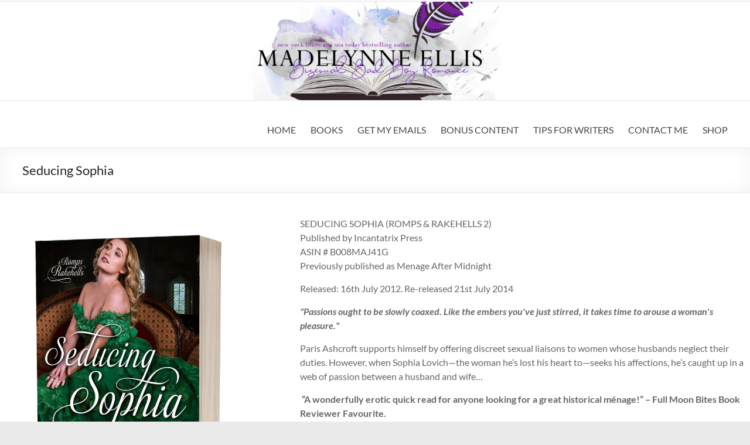

--- FILE ---
content_type: text/html; charset=UTF-8
request_url: https://madelynne-ellis.com/book/menage-after-midnight/
body_size: 12003
content:
<!DOCTYPE html>
<!--[if IE 7]>
<html class="ie ie7" lang="en-GB">
<![endif]-->
<!--[if IE 8]>
<html class="ie ie8" lang="en-GB">
<![endif]-->
<!--[if !(IE 7) & !(IE 8)]><!-->
<html lang="en-GB">
<!--<![endif]-->
<head>
	<meta charset="UTF-8" />
	<meta name="viewport" content="width=device-width, initial-scale=1">
	<link rel="profile" href="https://gmpg.org/xfn/11" />
	<title>Seducing Sophia &#8211; Madelynne-Ellis.com</title>
<meta name='robots' content='max-image-preview:large' />
<link rel="alternate" type="application/rss+xml" title="Madelynne-Ellis.com &raquo; Feed" href="https://madelynne-ellis.com/feed/" />
<link rel="alternate" type="application/rss+xml" title="Madelynne-Ellis.com &raquo; Comments Feed" href="https://madelynne-ellis.com/comments/feed/" />
<script type="text/javascript">
/* <![CDATA[ */
window._wpemojiSettings = {"baseUrl":"https:\/\/s.w.org\/images\/core\/emoji\/15.0.3\/72x72\/","ext":".png","svgUrl":"https:\/\/s.w.org\/images\/core\/emoji\/15.0.3\/svg\/","svgExt":".svg","source":{"concatemoji":"https:\/\/madelynne-ellis.com\/wp-includes\/js\/wp-emoji-release.min.js?ver=6.5.7"}};
/*! This file is auto-generated */
!function(i,n){var o,s,e;function c(e){try{var t={supportTests:e,timestamp:(new Date).valueOf()};sessionStorage.setItem(o,JSON.stringify(t))}catch(e){}}function p(e,t,n){e.clearRect(0,0,e.canvas.width,e.canvas.height),e.fillText(t,0,0);var t=new Uint32Array(e.getImageData(0,0,e.canvas.width,e.canvas.height).data),r=(e.clearRect(0,0,e.canvas.width,e.canvas.height),e.fillText(n,0,0),new Uint32Array(e.getImageData(0,0,e.canvas.width,e.canvas.height).data));return t.every(function(e,t){return e===r[t]})}function u(e,t,n){switch(t){case"flag":return n(e,"\ud83c\udff3\ufe0f\u200d\u26a7\ufe0f","\ud83c\udff3\ufe0f\u200b\u26a7\ufe0f")?!1:!n(e,"\ud83c\uddfa\ud83c\uddf3","\ud83c\uddfa\u200b\ud83c\uddf3")&&!n(e,"\ud83c\udff4\udb40\udc67\udb40\udc62\udb40\udc65\udb40\udc6e\udb40\udc67\udb40\udc7f","\ud83c\udff4\u200b\udb40\udc67\u200b\udb40\udc62\u200b\udb40\udc65\u200b\udb40\udc6e\u200b\udb40\udc67\u200b\udb40\udc7f");case"emoji":return!n(e,"\ud83d\udc26\u200d\u2b1b","\ud83d\udc26\u200b\u2b1b")}return!1}function f(e,t,n){var r="undefined"!=typeof WorkerGlobalScope&&self instanceof WorkerGlobalScope?new OffscreenCanvas(300,150):i.createElement("canvas"),a=r.getContext("2d",{willReadFrequently:!0}),o=(a.textBaseline="top",a.font="600 32px Arial",{});return e.forEach(function(e){o[e]=t(a,e,n)}),o}function t(e){var t=i.createElement("script");t.src=e,t.defer=!0,i.head.appendChild(t)}"undefined"!=typeof Promise&&(o="wpEmojiSettingsSupports",s=["flag","emoji"],n.supports={everything:!0,everythingExceptFlag:!0},e=new Promise(function(e){i.addEventListener("DOMContentLoaded",e,{once:!0})}),new Promise(function(t){var n=function(){try{var e=JSON.parse(sessionStorage.getItem(o));if("object"==typeof e&&"number"==typeof e.timestamp&&(new Date).valueOf()<e.timestamp+604800&&"object"==typeof e.supportTests)return e.supportTests}catch(e){}return null}();if(!n){if("undefined"!=typeof Worker&&"undefined"!=typeof OffscreenCanvas&&"undefined"!=typeof URL&&URL.createObjectURL&&"undefined"!=typeof Blob)try{var e="postMessage("+f.toString()+"("+[JSON.stringify(s),u.toString(),p.toString()].join(",")+"));",r=new Blob([e],{type:"text/javascript"}),a=new Worker(URL.createObjectURL(r),{name:"wpTestEmojiSupports"});return void(a.onmessage=function(e){c(n=e.data),a.terminate(),t(n)})}catch(e){}c(n=f(s,u,p))}t(n)}).then(function(e){for(var t in e)n.supports[t]=e[t],n.supports.everything=n.supports.everything&&n.supports[t],"flag"!==t&&(n.supports.everythingExceptFlag=n.supports.everythingExceptFlag&&n.supports[t]);n.supports.everythingExceptFlag=n.supports.everythingExceptFlag&&!n.supports.flag,n.DOMReady=!1,n.readyCallback=function(){n.DOMReady=!0}}).then(function(){return e}).then(function(){var e;n.supports.everything||(n.readyCallback(),(e=n.source||{}).concatemoji?t(e.concatemoji):e.wpemoji&&e.twemoji&&(t(e.twemoji),t(e.wpemoji)))}))}((window,document),window._wpemojiSettings);
/* ]]> */
</script>
<style id='wp-emoji-styles-inline-css' type='text/css'>

	img.wp-smiley, img.emoji {
		display: inline !important;
		border: none !important;
		box-shadow: none !important;
		height: 1em !important;
		width: 1em !important;
		margin: 0 0.07em !important;
		vertical-align: -0.1em !important;
		background: none !important;
		padding: 0 !important;
	}
</style>
<link rel='stylesheet' id='wp-block-library-css' href='https://madelynne-ellis.com/wp-includes/css/dist/block-library/style.min.css?ver=6.5.7' type='text/css' media='all' />
<style id='wp-block-library-theme-inline-css' type='text/css'>
.wp-block-audio figcaption{color:#555;font-size:13px;text-align:center}.is-dark-theme .wp-block-audio figcaption{color:#ffffffa6}.wp-block-audio{margin:0 0 1em}.wp-block-code{border:1px solid #ccc;border-radius:4px;font-family:Menlo,Consolas,monaco,monospace;padding:.8em 1em}.wp-block-embed figcaption{color:#555;font-size:13px;text-align:center}.is-dark-theme .wp-block-embed figcaption{color:#ffffffa6}.wp-block-embed{margin:0 0 1em}.blocks-gallery-caption{color:#555;font-size:13px;text-align:center}.is-dark-theme .blocks-gallery-caption{color:#ffffffa6}.wp-block-image figcaption{color:#555;font-size:13px;text-align:center}.is-dark-theme .wp-block-image figcaption{color:#ffffffa6}.wp-block-image{margin:0 0 1em}.wp-block-pullquote{border-bottom:4px solid;border-top:4px solid;color:currentColor;margin-bottom:1.75em}.wp-block-pullquote cite,.wp-block-pullquote footer,.wp-block-pullquote__citation{color:currentColor;font-size:.8125em;font-style:normal;text-transform:uppercase}.wp-block-quote{border-left:.25em solid;margin:0 0 1.75em;padding-left:1em}.wp-block-quote cite,.wp-block-quote footer{color:currentColor;font-size:.8125em;font-style:normal;position:relative}.wp-block-quote.has-text-align-right{border-left:none;border-right:.25em solid;padding-left:0;padding-right:1em}.wp-block-quote.has-text-align-center{border:none;padding-left:0}.wp-block-quote.is-large,.wp-block-quote.is-style-large,.wp-block-quote.is-style-plain{border:none}.wp-block-search .wp-block-search__label{font-weight:700}.wp-block-search__button{border:1px solid #ccc;padding:.375em .625em}:where(.wp-block-group.has-background){padding:1.25em 2.375em}.wp-block-separator.has-css-opacity{opacity:.4}.wp-block-separator{border:none;border-bottom:2px solid;margin-left:auto;margin-right:auto}.wp-block-separator.has-alpha-channel-opacity{opacity:1}.wp-block-separator:not(.is-style-wide):not(.is-style-dots){width:100px}.wp-block-separator.has-background:not(.is-style-dots){border-bottom:none;height:1px}.wp-block-separator.has-background:not(.is-style-wide):not(.is-style-dots){height:2px}.wp-block-table{margin:0 0 1em}.wp-block-table td,.wp-block-table th{word-break:normal}.wp-block-table figcaption{color:#555;font-size:13px;text-align:center}.is-dark-theme .wp-block-table figcaption{color:#ffffffa6}.wp-block-video figcaption{color:#555;font-size:13px;text-align:center}.is-dark-theme .wp-block-video figcaption{color:#ffffffa6}.wp-block-video{margin:0 0 1em}.wp-block-template-part.has-background{margin-bottom:0;margin-top:0;padding:1.25em 2.375em}
</style>
<style id='classic-theme-styles-inline-css' type='text/css'>
/*! This file is auto-generated */
.wp-block-button__link{color:#fff;background-color:#32373c;border-radius:9999px;box-shadow:none;text-decoration:none;padding:calc(.667em + 2px) calc(1.333em + 2px);font-size:1.125em}.wp-block-file__button{background:#32373c;color:#fff;text-decoration:none}
</style>
<style id='global-styles-inline-css' type='text/css'>
body{--wp--preset--color--black: #000000;--wp--preset--color--cyan-bluish-gray: #abb8c3;--wp--preset--color--white: #ffffff;--wp--preset--color--pale-pink: #f78da7;--wp--preset--color--vivid-red: #cf2e2e;--wp--preset--color--luminous-vivid-orange: #ff6900;--wp--preset--color--luminous-vivid-amber: #fcb900;--wp--preset--color--light-green-cyan: #7bdcb5;--wp--preset--color--vivid-green-cyan: #00d084;--wp--preset--color--pale-cyan-blue: #8ed1fc;--wp--preset--color--vivid-cyan-blue: #0693e3;--wp--preset--color--vivid-purple: #9b51e0;--wp--preset--gradient--vivid-cyan-blue-to-vivid-purple: linear-gradient(135deg,rgba(6,147,227,1) 0%,rgb(155,81,224) 100%);--wp--preset--gradient--light-green-cyan-to-vivid-green-cyan: linear-gradient(135deg,rgb(122,220,180) 0%,rgb(0,208,130) 100%);--wp--preset--gradient--luminous-vivid-amber-to-luminous-vivid-orange: linear-gradient(135deg,rgba(252,185,0,1) 0%,rgba(255,105,0,1) 100%);--wp--preset--gradient--luminous-vivid-orange-to-vivid-red: linear-gradient(135deg,rgba(255,105,0,1) 0%,rgb(207,46,46) 100%);--wp--preset--gradient--very-light-gray-to-cyan-bluish-gray: linear-gradient(135deg,rgb(238,238,238) 0%,rgb(169,184,195) 100%);--wp--preset--gradient--cool-to-warm-spectrum: linear-gradient(135deg,rgb(74,234,220) 0%,rgb(151,120,209) 20%,rgb(207,42,186) 40%,rgb(238,44,130) 60%,rgb(251,105,98) 80%,rgb(254,248,76) 100%);--wp--preset--gradient--blush-light-purple: linear-gradient(135deg,rgb(255,206,236) 0%,rgb(152,150,240) 100%);--wp--preset--gradient--blush-bordeaux: linear-gradient(135deg,rgb(254,205,165) 0%,rgb(254,45,45) 50%,rgb(107,0,62) 100%);--wp--preset--gradient--luminous-dusk: linear-gradient(135deg,rgb(255,203,112) 0%,rgb(199,81,192) 50%,rgb(65,88,208) 100%);--wp--preset--gradient--pale-ocean: linear-gradient(135deg,rgb(255,245,203) 0%,rgb(182,227,212) 50%,rgb(51,167,181) 100%);--wp--preset--gradient--electric-grass: linear-gradient(135deg,rgb(202,248,128) 0%,rgb(113,206,126) 100%);--wp--preset--gradient--midnight: linear-gradient(135deg,rgb(2,3,129) 0%,rgb(40,116,252) 100%);--wp--preset--font-size--small: 13px;--wp--preset--font-size--medium: 20px;--wp--preset--font-size--large: 36px;--wp--preset--font-size--x-large: 42px;--wp--preset--spacing--20: 0.44rem;--wp--preset--spacing--30: 0.67rem;--wp--preset--spacing--40: 1rem;--wp--preset--spacing--50: 1.5rem;--wp--preset--spacing--60: 2.25rem;--wp--preset--spacing--70: 3.38rem;--wp--preset--spacing--80: 5.06rem;--wp--preset--shadow--natural: 6px 6px 9px rgba(0, 0, 0, 0.2);--wp--preset--shadow--deep: 12px 12px 50px rgba(0, 0, 0, 0.4);--wp--preset--shadow--sharp: 6px 6px 0px rgba(0, 0, 0, 0.2);--wp--preset--shadow--outlined: 6px 6px 0px -3px rgba(255, 255, 255, 1), 6px 6px rgba(0, 0, 0, 1);--wp--preset--shadow--crisp: 6px 6px 0px rgba(0, 0, 0, 1);}:where(.is-layout-flex){gap: 0.5em;}:where(.is-layout-grid){gap: 0.5em;}body .is-layout-flex{display: flex;}body .is-layout-flex{flex-wrap: wrap;align-items: center;}body .is-layout-flex > *{margin: 0;}body .is-layout-grid{display: grid;}body .is-layout-grid > *{margin: 0;}:where(.wp-block-columns.is-layout-flex){gap: 2em;}:where(.wp-block-columns.is-layout-grid){gap: 2em;}:where(.wp-block-post-template.is-layout-flex){gap: 1.25em;}:where(.wp-block-post-template.is-layout-grid){gap: 1.25em;}.has-black-color{color: var(--wp--preset--color--black) !important;}.has-cyan-bluish-gray-color{color: var(--wp--preset--color--cyan-bluish-gray) !important;}.has-white-color{color: var(--wp--preset--color--white) !important;}.has-pale-pink-color{color: var(--wp--preset--color--pale-pink) !important;}.has-vivid-red-color{color: var(--wp--preset--color--vivid-red) !important;}.has-luminous-vivid-orange-color{color: var(--wp--preset--color--luminous-vivid-orange) !important;}.has-luminous-vivid-amber-color{color: var(--wp--preset--color--luminous-vivid-amber) !important;}.has-light-green-cyan-color{color: var(--wp--preset--color--light-green-cyan) !important;}.has-vivid-green-cyan-color{color: var(--wp--preset--color--vivid-green-cyan) !important;}.has-pale-cyan-blue-color{color: var(--wp--preset--color--pale-cyan-blue) !important;}.has-vivid-cyan-blue-color{color: var(--wp--preset--color--vivid-cyan-blue) !important;}.has-vivid-purple-color{color: var(--wp--preset--color--vivid-purple) !important;}.has-black-background-color{background-color: var(--wp--preset--color--black) !important;}.has-cyan-bluish-gray-background-color{background-color: var(--wp--preset--color--cyan-bluish-gray) !important;}.has-white-background-color{background-color: var(--wp--preset--color--white) !important;}.has-pale-pink-background-color{background-color: var(--wp--preset--color--pale-pink) !important;}.has-vivid-red-background-color{background-color: var(--wp--preset--color--vivid-red) !important;}.has-luminous-vivid-orange-background-color{background-color: var(--wp--preset--color--luminous-vivid-orange) !important;}.has-luminous-vivid-amber-background-color{background-color: var(--wp--preset--color--luminous-vivid-amber) !important;}.has-light-green-cyan-background-color{background-color: var(--wp--preset--color--light-green-cyan) !important;}.has-vivid-green-cyan-background-color{background-color: var(--wp--preset--color--vivid-green-cyan) !important;}.has-pale-cyan-blue-background-color{background-color: var(--wp--preset--color--pale-cyan-blue) !important;}.has-vivid-cyan-blue-background-color{background-color: var(--wp--preset--color--vivid-cyan-blue) !important;}.has-vivid-purple-background-color{background-color: var(--wp--preset--color--vivid-purple) !important;}.has-black-border-color{border-color: var(--wp--preset--color--black) !important;}.has-cyan-bluish-gray-border-color{border-color: var(--wp--preset--color--cyan-bluish-gray) !important;}.has-white-border-color{border-color: var(--wp--preset--color--white) !important;}.has-pale-pink-border-color{border-color: var(--wp--preset--color--pale-pink) !important;}.has-vivid-red-border-color{border-color: var(--wp--preset--color--vivid-red) !important;}.has-luminous-vivid-orange-border-color{border-color: var(--wp--preset--color--luminous-vivid-orange) !important;}.has-luminous-vivid-amber-border-color{border-color: var(--wp--preset--color--luminous-vivid-amber) !important;}.has-light-green-cyan-border-color{border-color: var(--wp--preset--color--light-green-cyan) !important;}.has-vivid-green-cyan-border-color{border-color: var(--wp--preset--color--vivid-green-cyan) !important;}.has-pale-cyan-blue-border-color{border-color: var(--wp--preset--color--pale-cyan-blue) !important;}.has-vivid-cyan-blue-border-color{border-color: var(--wp--preset--color--vivid-cyan-blue) !important;}.has-vivid-purple-border-color{border-color: var(--wp--preset--color--vivid-purple) !important;}.has-vivid-cyan-blue-to-vivid-purple-gradient-background{background: var(--wp--preset--gradient--vivid-cyan-blue-to-vivid-purple) !important;}.has-light-green-cyan-to-vivid-green-cyan-gradient-background{background: var(--wp--preset--gradient--light-green-cyan-to-vivid-green-cyan) !important;}.has-luminous-vivid-amber-to-luminous-vivid-orange-gradient-background{background: var(--wp--preset--gradient--luminous-vivid-amber-to-luminous-vivid-orange) !important;}.has-luminous-vivid-orange-to-vivid-red-gradient-background{background: var(--wp--preset--gradient--luminous-vivid-orange-to-vivid-red) !important;}.has-very-light-gray-to-cyan-bluish-gray-gradient-background{background: var(--wp--preset--gradient--very-light-gray-to-cyan-bluish-gray) !important;}.has-cool-to-warm-spectrum-gradient-background{background: var(--wp--preset--gradient--cool-to-warm-spectrum) !important;}.has-blush-light-purple-gradient-background{background: var(--wp--preset--gradient--blush-light-purple) !important;}.has-blush-bordeaux-gradient-background{background: var(--wp--preset--gradient--blush-bordeaux) !important;}.has-luminous-dusk-gradient-background{background: var(--wp--preset--gradient--luminous-dusk) !important;}.has-pale-ocean-gradient-background{background: var(--wp--preset--gradient--pale-ocean) !important;}.has-electric-grass-gradient-background{background: var(--wp--preset--gradient--electric-grass) !important;}.has-midnight-gradient-background{background: var(--wp--preset--gradient--midnight) !important;}.has-small-font-size{font-size: var(--wp--preset--font-size--small) !important;}.has-medium-font-size{font-size: var(--wp--preset--font-size--medium) !important;}.has-large-font-size{font-size: var(--wp--preset--font-size--large) !important;}.has-x-large-font-size{font-size: var(--wp--preset--font-size--x-large) !important;}
.wp-block-navigation a:where(:not(.wp-element-button)){color: inherit;}
:where(.wp-block-post-template.is-layout-flex){gap: 1.25em;}:where(.wp-block-post-template.is-layout-grid){gap: 1.25em;}
:where(.wp-block-columns.is-layout-flex){gap: 2em;}:where(.wp-block-columns.is-layout-grid){gap: 2em;}
.wp-block-pullquote{font-size: 1.5em;line-height: 1.6;}
</style>
<link rel='stylesheet' id='mbdb-styles-css' href='https://madelynne-ellis.com/wp-content/plugins/mooberry-book-manager/css/styles.css?ver=241213-141628' type='text/css' media='all' />
<link rel='stylesheet' id='mbdb-book-grid-styles-css' href='https://madelynne-ellis.com/wp-content/plugins/mooberry-book-manager/css/book-grid.css?ver=241213-141628' type='text/css' media='all' />
<link rel='stylesheet' id='mbdb-retailer-buttons-styles-css' href='https://madelynne-ellis.com/wp-content/plugins/mooberry-book-manager/css/retailer-buttons.css?ver=241213-141628' type='text/css' media='all' />
<link rel='stylesheet' id='font-awesome-4-css' href='https://madelynne-ellis.com/wp-content/themes/spacious/font-awesome/library/font-awesome/css/v4-shims.min.css?ver=4.7.0' type='text/css' media='all' />
<link rel='stylesheet' id='font-awesome-all-css' href='https://madelynne-ellis.com/wp-content/themes/spacious/font-awesome/library/font-awesome/css/all.min.css?ver=6.2.4' type='text/css' media='all' />
<link rel='stylesheet' id='font-awesome-solid-css' href='https://madelynne-ellis.com/wp-content/themes/spacious/font-awesome/library/font-awesome/css/solid.min.css?ver=6.2.4' type='text/css' media='all' />
<link rel='stylesheet' id='font-awesome-regular-css' href='https://madelynne-ellis.com/wp-content/themes/spacious/font-awesome/library/font-awesome/css/regular.min.css?ver=6.2.4' type='text/css' media='all' />
<link rel='stylesheet' id='font-awesome-brands-css' href='https://madelynne-ellis.com/wp-content/themes/spacious/font-awesome/library/font-awesome/css/brands.min.css?ver=6.2.4' type='text/css' media='all' />
<link rel='stylesheet' id='spacious_style-css' href='https://madelynne-ellis.com/wp-content/themes/spacious/style.css?ver=6.5.7' type='text/css' media='all' />
<style id='spacious_style-inline-css' type='text/css'>
.previous a:hover, .next a:hover, a, #site-title a:hover, .main-navigation ul li.current_page_item a, .main-navigation ul li:hover > a, .main-navigation ul li ul li a:hover, .main-navigation ul li ul li:hover > a, .main-navigation ul li.current-menu-item ul li a:hover, .main-navigation ul li:hover > .sub-toggle, .main-navigation a:hover, .main-navigation ul li.current-menu-item a, .main-navigation ul li.current_page_ancestor a, .main-navigation ul li.current-menu-ancestor a, .main-navigation ul li.current_page_item a, .main-navigation ul li:hover > a, .small-menu a:hover, .small-menu ul li.current-menu-item a, .small-menu ul li.current_page_ancestor a, .small-menu ul li.current-menu-ancestor a, .small-menu ul li.current_page_item a, .small-menu ul li:hover > a, .breadcrumb a:hover, .tg-one-half .widget-title a:hover, .tg-one-third .widget-title a:hover, .tg-one-fourth .widget-title a:hover, .pagination a span:hover, #content .comments-area a.comment-permalink:hover, .comments-area .comment-author-link a:hover, .comment .comment-reply-link:hover, .nav-previous a:hover, .nav-next a:hover, #wp-calendar #today, .footer-widgets-area a:hover, .footer-socket-wrapper .copyright a:hover, .read-more, .more-link, .post .entry-title a:hover, .page .entry-title a:hover, .post .entry-meta a:hover, .type-page .entry-meta a:hover, .single #content .tags a:hover, .widget_testimonial .testimonial-icon:before, .header-action .search-wrapper:hover .fa{color:#7f1bb5;}.spacious-button, input[type="reset"], input[type="button"], input[type="submit"], button, #featured-slider .slider-read-more-button, #controllers a:hover, #controllers a.active, .pagination span ,.site-header .menu-toggle:hover, .call-to-action-button, .comments-area .comment-author-link span, a#back-top:before, .post .entry-meta .read-more-link, a#scroll-up, .search-form span, .main-navigation .tg-header-button-wrap.button-one a{background-color:#7f1bb5;}.main-small-navigation li:hover, .main-small-navigation ul > .current_page_item, .main-small-navigation ul > .current-menu-item, .spacious-woocommerce-cart-views .cart-value{background:#7f1bb5;}.main-navigation ul li ul, .widget_testimonial .testimonial-post{border-top-color:#7f1bb5;}blockquote, .call-to-action-content-wrapper{border-left-color:#7f1bb5;}.site-header .menu-toggle:hover.entry-meta a.read-more:hover,#featured-slider .slider-read-more-button:hover,.call-to-action-button:hover,.entry-meta .read-more-link:hover,.spacious-button:hover, input[type="reset"]:hover, input[type="button"]:hover, input[type="submit"]:hover, button:hover{background:#4d0083;}.pagination a span:hover, .main-navigation .tg-header-button-wrap.button-one a{border-color:#7f1bb5;}.widget-title span{border-bottom-color:#7f1bb5;}.widget_service_block a.more-link:hover, .widget_featured_single_post a.read-more:hover,#secondary a:hover,logged-in-as:hover  a,.single-page p a:hover{color:#4d0083;}.main-navigation .tg-header-button-wrap.button-one a:hover{background-color:#4d0083;}
</style>
<link rel='stylesheet' id='spacious-genericons-css' href='https://madelynne-ellis.com/wp-content/themes/spacious/genericons/genericons.css?ver=3.3.1' type='text/css' media='all' />
<link rel='stylesheet' id='spacious-font-awesome-css' href='https://madelynne-ellis.com/wp-content/themes/spacious/font-awesome/css/font-awesome.min.css?ver=4.7.1' type='text/css' media='all' />
<script type="text/javascript" src="https://madelynne-ellis.com/wp-includes/js/jquery/jquery.min.js?ver=3.7.1" id="jquery-core-js"></script>
<script type="text/javascript" src="https://madelynne-ellis.com/wp-includes/js/jquery/jquery-migrate.min.js?ver=3.4.1" id="jquery-migrate-js"></script>
<script type="text/javascript" src="https://madelynne-ellis.com/wp-content/plugins/mooberry-book-manager/js/single-book.js?ver=241213-141634" id="single-book-js"></script>
<script type="text/javascript" src="https://madelynne-ellis.com/wp-content/themes/spacious/js/spacious-custom.js?ver=6.5.7" id="spacious-custom-js"></script>
<!--[if lte IE 8]>
<script type="text/javascript" src="https://madelynne-ellis.com/wp-content/themes/spacious/js/html5shiv.min.js?ver=6.5.7" id="html5-js"></script>
<![endif]-->
<link rel="https://api.w.org/" href="https://madelynne-ellis.com/wp-json/" /><link rel="alternate" type="application/json" href="https://madelynne-ellis.com/wp-json/wp/v2/books/1829" /><link rel="EditURI" type="application/rsd+xml" title="RSD" href="https://madelynne-ellis.com/xmlrpc.php?rsd" />
<meta name="generator" content="WordPress 6.5.7" />
<link rel="canonical" href="https://madelynne-ellis.com/book/menage-after-midnight/" />
<link rel='shortlink' href='https://madelynne-ellis.com/?p=1829' />
<link rel="alternate" type="application/json+oembed" href="https://madelynne-ellis.com/wp-json/oembed/1.0/embed?url=https%3A%2F%2Fmadelynne-ellis.com%2Fbook%2Fmenage-after-midnight%2F" />
<link rel="alternate" type="text/xml+oembed" href="https://madelynne-ellis.com/wp-json/oembed/1.0/embed?url=https%3A%2F%2Fmadelynne-ellis.com%2Fbook%2Fmenage-after-midnight%2F&#038;format=xml" />
<meta name="description" content="Book 2 in the Romps &amp; Rakehells series in the erotic romance, mm loving on screen, mmf menage, Regency historical genres. Available from Amazon, Amazon UK, Barnes and Noble, Kobo, Google, Apple Books, Eden Books. SEDUCING SOPHIA (ROMPS &amp; RAKEHELLS 2)
Published by Incantatrix Press
ASIN # B008MAJ41G
Previously published as Menage After Midnight

Release..."><meta property="og:image"              content="https://madelynne-ellis.com/wp-content/uploads/2017/07/sspk.jpg" /><meta property="og:image:width"			content="1476" /><meta property="og:image:height"			content="1907" /><meta name="twitter:image" content="https://madelynne-ellis.com/wp-content/uploads/2017/07/sspk.jpg" /><meta name="twitter:image:alt" content=" alt=&quot;Book Cover: Seducing Sophia&quot; "><meta property="og:type" content="books.book" /><meta property="books:isbn" content="B008MAJ41G" />
                    <meta property="og:url"
                          content="https://madelynne-ellis.com/book/menage-after-midnight/ "/>
                    <meta property="og:title"
                          content="Seducing Sophia"/>
                    <meta property="og:description" content="SEDUCING SOPHIA (ROMPS &amp; RAKEHELLS 2)
Published by Incantatrix Press
ASIN # B008MAJ41G
Previously published as Menage After Midnight

Release..."/>
					                    <!-- twitter cards -->
                    <meta name="twitter:card" content="summary">
                    <meta name="twitter:title"
                          content="Seducing Sophia">
                    <meta name="twitter:description"
                          content="SEDUCING SOPHIA (ROMPS &amp; RAKEHELLS 2)
Published by Incantatrix Press
ASIN # B008MAJ41G
Previously published as Menage After Midnight

Released: 16th July 2012. Re-released 21st July 2014

&quot;Passions ought to be slowly coaxed. Like the embers you&#039;ve just stirred, it takes time to arouse a woman&#039;s pleasure.&quot;

Paris Ashcroft supports himself by offering discreet sexual liaisons to women whose husbands neglect their duties. However, when Sophia Lovich—the woman he’s lost his heart to—seeks his affections, he’s caught up in a web of passion between a husband and wife…

 “A wonderfully erotic quick read for anyone looking for a great historical ménage!” – Full Moon Bites Book Reviewer Favourite.

 “It hit all the right buttons! Wonderfully written mfm/mmf ménage scenes!” Goodreads Reviewer.
“Very delicious and tantalizing story, if you are looking for that quick just before bed book I suggest you grab this one.” RomFan Reviews
OTHER BOOKS IN THE ROMPS &amp; RAKEHELLS SERIES
[mbm_book_grid id=&quot;1779&quot;]">
					<link rel="icon" href="https://madelynne-ellis.com/wp-content/uploads/2021/08/cropped-favicon-32x32.png" sizes="32x32" />
<link rel="icon" href="https://madelynne-ellis.com/wp-content/uploads/2021/08/cropped-favicon-192x192.png" sizes="192x192" />
<link rel="apple-touch-icon" href="https://madelynne-ellis.com/wp-content/uploads/2021/08/cropped-favicon-180x180.png" />
<meta name="msapplication-TileImage" content="https://madelynne-ellis.com/wp-content/uploads/2021/08/cropped-favicon-270x270.png" />
		<style type="text/css"> blockquote { border-left: 3px solid #7f1bb5; }
			.spacious-button, input[type="reset"], input[type="button"], input[type="submit"], button { background-color: #7f1bb5; }
			.previous a:hover, .next a:hover { 	color: #7f1bb5; }
			a { color: #7f1bb5; }
			#site-title a:hover { color: #7f1bb5; }
			.main-navigation ul li.current_page_item a, .main-navigation ul li:hover > a { color: #7f1bb5; }
			.main-navigation ul li ul { border-top: 1px solid #7f1bb5; }
			.main-navigation ul li ul li a:hover, .main-navigation ul li ul li:hover > a, .main-navigation ul li.current-menu-item ul li a:hover, .main-navigation ul li:hover > .sub-toggle { color: #7f1bb5; }
			.site-header .menu-toggle:hover.entry-meta a.read-more:hover,#featured-slider .slider-read-more-button:hover,.call-to-action-button:hover,.entry-meta .read-more-link:hover,.spacious-button:hover, input[type="reset"]:hover, input[type="button"]:hover, input[type="submit"]:hover, button:hover { background: #4d0083; }
			.main-small-navigation li:hover { background: #7f1bb5; }
			.main-small-navigation ul > .current_page_item, .main-small-navigation ul > .current-menu-item { background: #7f1bb5; }
			.main-navigation a:hover, .main-navigation ul li.current-menu-item a, .main-navigation ul li.current_page_ancestor a, .main-navigation ul li.current-menu-ancestor a, .main-navigation ul li.current_page_item a, .main-navigation ul li:hover > a  { color: #7f1bb5; }
			.small-menu a:hover, .small-menu ul li.current-menu-item a, .small-menu ul li.current_page_ancestor a, .small-menu ul li.current-menu-ancestor a, .small-menu ul li.current_page_item a, .small-menu ul li:hover > a { color: #7f1bb5; }
			#featured-slider .slider-read-more-button { background-color: #7f1bb5; }
			#controllers a:hover, #controllers a.active { background-color: #7f1bb5; color: #7f1bb5; }
			.widget_service_block a.more-link:hover, .widget_featured_single_post a.read-more:hover,#secondary a:hover,logged-in-as:hover  a,.single-page p a:hover{ color: #4d0083; }
			.breadcrumb a:hover { color: #7f1bb5; }
			.tg-one-half .widget-title a:hover, .tg-one-third .widget-title a:hover, .tg-one-fourth .widget-title a:hover { color: #7f1bb5; }
			.pagination span ,.site-header .menu-toggle:hover{ background-color: #7f1bb5; }
			.pagination a span:hover { color: #7f1bb5; border-color: #7f1bb5; }
			.widget_testimonial .testimonial-post { border-color: #7f1bb5 #EAEAEA #EAEAEA #EAEAEA; }
			.call-to-action-content-wrapper { border-color: #EAEAEA #EAEAEA #EAEAEA #7f1bb5; }
			.call-to-action-button { background-color: #7f1bb5; }
			#content .comments-area a.comment-permalink:hover { color: #7f1bb5; }
			.comments-area .comment-author-link a:hover { color: #7f1bb5; }
			.comments-area .comment-author-link span { background-color: #7f1bb5; }
			.comment .comment-reply-link:hover { color: #7f1bb5; }
			.nav-previous a:hover, .nav-next a:hover { color: #7f1bb5; }
			#wp-calendar #today { color: #7f1bb5; }
			.widget-title span { border-bottom: 2px solid #7f1bb5; }
			.footer-widgets-area a:hover { color: #7f1bb5 !important; }
			.footer-socket-wrapper .copyright a:hover { color: #7f1bb5; }
			a#back-top:before { background-color: #7f1bb5; }
			.read-more, .more-link { color: #7f1bb5; }
			.post .entry-title a:hover, .page .entry-title a:hover { color: #7f1bb5; }
			.post .entry-meta .read-more-link { background-color: #7f1bb5; }
			.post .entry-meta a:hover, .type-page .entry-meta a:hover { color: #7f1bb5; }
			.single #content .tags a:hover { color: #7f1bb5; }
			.widget_testimonial .testimonial-icon:before { color: #7f1bb5; }
			a#scroll-up { background-color: #7f1bb5; }
			.search-form span { background-color: #7f1bb5; }.header-action .search-wrapper:hover .fa{ color: #7f1bb5} .spacious-woocommerce-cart-views .cart-value { background:#7f1bb5}.main-navigation .tg-header-button-wrap.button-one a{background-color:#7f1bb5} .main-navigation .tg-header-button-wrap.button-one a{border-color:#7f1bb5}.main-navigation .tg-header-button-wrap.button-one a:hover{background-color:#4d0083}.main-navigation .tg-header-button-wrap.button-one a:hover{border-color:#4d0083}</style>
		</head>

<body data-rsssl=1 class="mbdb_book-template-default single single-mbdb_book postid-1829 custom-background wp-embed-responsive no-sidebar-content-stretched wide-1218">


<div id="page" class="hfeed site">
	<a class="skip-link screen-reader-text" href="#main">Skip to content</a>

	
	
	<header id="masthead" class="site-header clearfix spacious-header-display-one">

					<div id="header-meta">
				<div class="inner-wrap clearfix">
					
					<div class="small-info-text"></div>

					<nav class="small-menu" class="clearfix">
											</nav>
				</div>
			</div>
		
		<div id="wp-custom-header" class="wp-custom-header"><img src="https://madelynne-ellis.com/wp-content/uploads/2023/10/BookBrushImage-2023-10-3-15-138.png" class="header-image" width="1639" height="215" alt="Madelynne-Ellis.com"></div>
		<div id="header-text-nav-container" class="">

			<div class="inner-wrap" id="spacious-header-display-one">

				<div id="header-text-nav-wrap" class="clearfix">
					<div id="header-left-section">
													<div id="header-logo-image">

								
							</div><!-- #header-logo-image -->

							
						<div id="header-text" class="screen-reader-text">
															<h3 id="site-title">
									<a href="https://madelynne-ellis.com/"
									   title="Madelynne-Ellis.com"
									   rel="home">Madelynne-Ellis.com</a>
								</h3>
														<p id="site-description">Bisexual Bad Boys Romance</p>
							<!-- #site-description -->
						</div><!-- #header-text -->

					</div><!-- #header-left-section -->
					<div id="header-right-section">
						
													<div class="header-action">
															</div>
						
						
		<nav id="site-navigation" class="main-navigation clearfix   " role="navigation">
			<p class="menu-toggle">
				<span class="screen-reader-text">Menu</span>
			</p>
			<div class="menu-primary-container"><ul id="menu-main" class="menu"><li id="menu-item-1968" class="menu-item menu-item-type-post_type menu-item-object-page menu-item-home menu-item-1968"><a href="https://madelynne-ellis.com/">HOME</a></li>
<li id="menu-item-1969" class="menu-item menu-item-type-post_type menu-item-object-page menu-item-has-children menu-item-1969"><a href="https://madelynne-ellis.com/books/">BOOKS</a>
<ul class="sub-menu">
	<li id="menu-item-2307" class="menu-item menu-item-type-post_type menu-item-object-page menu-item-has-children menu-item-2307"><a href="https://madelynne-ellis.com/contemporary-series/">CONTEMPORARY SERIES</a>
	<ul class="sub-menu">
		<li id="menu-item-2273" class="menu-item menu-item-type-post_type menu-item-object-page menu-item-2273"><a href="https://madelynne-ellis.com/anything-but/">ANYTHING BUT…</a></li>
		<li id="menu-item-2278" class="menu-item menu-item-type-post_type menu-item-object-page menu-item-2278"><a href="https://madelynne-ellis.com/black-halo-2/">BLACK HALO</a></li>
		<li id="menu-item-2275" class="menu-item menu-item-type-post_type menu-item-object-page menu-item-2275"><a href="https://madelynne-ellis.com/stirred-passions/">STIRRED PASSIONS</a></li>
		<li id="menu-item-2475" class="menu-item menu-item-type-post_type menu-item-object-page menu-item-2475"><a href="https://madelynne-ellis.com/the-bad-boys-of-brit-pop/">THE BAD BOYS OF BRIT POP</a></li>
		<li id="menu-item-2270" class="menu-item menu-item-type-post_type menu-item-object-page menu-item-2270"><a href="https://madelynne-ellis.com/single-titles/">SINGLE TITLES</a></li>
	</ul>
</li>
	<li id="menu-item-2306" class="menu-item menu-item-type-post_type menu-item-object-page menu-item-has-children menu-item-2306"><a href="https://madelynne-ellis.com/historical-series/">HISTORICAL SERIES</a>
	<ul class="sub-menu">
		<li id="menu-item-2276" class="menu-item menu-item-type-post_type menu-item-object-page menu-item-2276"><a href="https://madelynne-ellis.com/scandalous-seductions/">SCANDALOUS SEDUCTIONS</a></li>
		<li id="menu-item-2277" class="menu-item menu-item-type-post_type menu-item-object-page menu-item-2277"><a href="https://madelynne-ellis.com/romps-rakehells/">ROMPS &#038; RAKEHELLS</a></li>
		<li id="menu-item-2274" class="menu-item menu-item-type-post_type menu-item-object-page menu-item-2274"><a href="https://madelynne-ellis.com/forbidden-loves/">FORBIDDEN LOVES</a></li>
		<li id="menu-item-2271" class="menu-item menu-item-type-post_type menu-item-object-page menu-item-2271"><a href="https://madelynne-ellis.com/wooing-the-wakefields/">WOOING THE WAKEFIELDS</a></li>
	</ul>
</li>
	<li id="menu-item-2272" class="menu-item menu-item-type-post_type menu-item-object-page menu-item-2272"><a href="https://madelynne-ellis.com/blood-moon/">BLOOD MOON</a></li>
	<li id="menu-item-2297" class="menu-item menu-item-type-post_type menu-item-object-page menu-item-2297"><a href="https://madelynne-ellis.com/anthologies/">ANTHOLOGIES</a></li>
	<li id="menu-item-2300" class="menu-item menu-item-type-post_type menu-item-object-page menu-item-2300"><a href="https://madelynne-ellis.com/audio-books/">AUDIO BOOKS</a></li>
	<li id="menu-item-2299" class="menu-item menu-item-type-post_type menu-item-object-page menu-item-2299"><a href="https://madelynne-ellis.com/translations/">TRANSLATIONS</a></li>
	<li id="menu-item-2992" class="menu-item menu-item-type-post_type menu-item-object-page menu-item-2992"><a href="https://madelynne-ellis.com/toddler-books/">TODDLER BOOKS</a></li>
</ul>
</li>
<li id="menu-item-2719" class="menu-item menu-item-type-custom menu-item-object-custom menu-item-2719"><a href="https://www.subscribepage.com/madelynneellis">GET MY EMAILS</a></li>
<li id="menu-item-3046" class="menu-item menu-item-type-post_type menu-item-object-page menu-item-has-children menu-item-3046"><a href="https://madelynne-ellis.com/bonus-content/">BONUS CONTENT</a>
<ul class="sub-menu">
	<li id="menu-item-1976" class="menu-item menu-item-type-post_type menu-item-object-page menu-item-has-children menu-item-1976"><a href="https://madelynne-ellis.com/black-halo/interviews/">Interviews</a>
	<ul class="sub-menu">
		<li id="menu-item-1977" class="menu-item menu-item-type-post_type menu-item-object-page menu-item-1977"><a href="https://madelynne-ellis.com/black-halo/interviews/black-halo-in-amsterdam/">Black Halo in Amsterdam</a></li>
		<li id="menu-item-1978" class="menu-item menu-item-type-post_type menu-item-object-page menu-item-1978"><a href="https://madelynne-ellis.com/black-halo/interviews/roskilde-festival-interview-with-iain-willows/">Roskilde Festival Interview with Iain Willows</a></li>
		<li id="menu-item-1979" class="menu-item menu-item-type-post_type menu-item-object-page menu-item-1979"><a href="https://madelynne-ellis.com/black-halo/interviews/post-come-together-interview-with-xane-rg/">Post Come Together Interview with Xane &#038; RG</a></li>
		<li id="menu-item-1980" class="menu-item menu-item-type-post_type menu-item-object-page menu-item-1980"><a href="https://madelynne-ellis.com/black-halo/interviews/post-afu-interview-with-iain/">Post All Fired Up Interviw with Iain Willows</a></li>
		<li id="menu-item-1981" class="menu-item menu-item-type-post_type menu-item-object-page menu-item-1981"><a href="https://madelynne-ellis.com/black-halo/interviews/black-halo-uncut/">Black Halo Uncut</a></li>
	</ul>
</li>
</ul>
</li>
<li id="menu-item-1982" class="menu-item menu-item-type-post_type menu-item-object-page menu-item-has-children menu-item-1982"><a href="https://madelynne-ellis.com/historical-resources/">TIPS FOR WRITERS</a>
<ul class="sub-menu">
	<li id="menu-item-2406" class="menu-item menu-item-type-post_type menu-item-object-page menu-item-2406"><a href="https://madelynne-ellis.com/7-tips-for-writing-a-great-sex-scene/">7 Tips for Writing a Great Sex Scene.</a></li>
	<li id="menu-item-2401" class="menu-item menu-item-type-post_type menu-item-object-page menu-item-2401"><a href="https://madelynne-ellis.com/sexy-slang/">Sexy Slang</a></li>
</ul>
</li>
<li id="menu-item-1983" class="menu-item menu-item-type-post_type menu-item-object-page menu-item-1983"><a href="https://madelynne-ellis.com/about/">CONTACT ME</a></li>
<li id="menu-item-2959" class="menu-item menu-item-type-custom menu-item-object-custom menu-item-2959"><a href="https://payhip.com/MadelynneEllis">SHOP</a></li>
</ul></div>		</nav>

		
					</div><!-- #header-right-section -->

				</div><!-- #header-text-nav-wrap -->
			</div><!-- .inner-wrap -->
					</div><!-- #header-text-nav-container -->

		
						<div class="header-post-title-container clearfix">
					<div class="inner-wrap">
						<div class="post-title-wrapper">
																								<h1 class="header-post-title-class">Seducing Sophia</h1>
																						</div>
											</div>
				</div>
					</header>
			<div id="main" class="clearfix">
		<div class="inner-wrap">

	
	<div id="primary">
		<div id="content" class="clearfix">
			
				
<article id="post-1829" class="post-1829 mbdb_book type-mbdb_book status-publish hentry mbdb_genre-erotic-romance mbdb_genre-mm-loving-on-screen mbdb_genre-mmf-menage mbdb_genre-regency-historical mbdb_series-romps-rakehells mbdb_editor-allison-jacobsen mbdb_cover_artist-madelynne-ellis post">
		<div class="entry-content clearfix">
		<div id="mbm-book-page" itemscope itemtype="http://schema.org/Book"><meta itemprop="name" content="Seducing Sophia" ><div id="mbm-first-column"><span class="mbm-book-cover"><img decoding="async" id="mbdb_book_cover" src="https://madelynne-ellis.com/wp-content/uploads/2017/07/sspk-800x1034.jpg"  alt="Book Cover: Seducing Sophia"  itemprop="image" /></span><div id="mbm-book-links1"><div class="mbm-book-buy-links"><span class="mbm-book-buy-links-label"></span><A HREF="http://amzn.to/2uhhooH" target="_blank"  class="mbm-book-buy-links-link"> <img decoding="async" class="mbm-book-buy-links-image" style="" src="https://madelynne-ellis.com/wp-content/uploads/2019/03/amazonicon.jpg" alt="Buy Now: Amazon" /></a><A HREF="http://amzn.to/2tvIRWL" target="_blank"  class="mbm-book-buy-links-link"> <img decoding="async" class="mbm-book-buy-links-image" style="" src="https://madelynne-ellis.com/wp-content/uploads/2019/03/amazonukicon.jpg" alt="Buy Now: Amazon UK" /></a><A HREF="https://www.barnesandnoble.com/w/seducing-sophia-madelynne-ellis/1136813116?ean=9781501407895" target="_blank"  class="mbm-book-buy-links-link"> <img decoding="async" class="mbm-book-buy-links-image" style="" src="https://madelynne-ellis.com/wp-content/uploads/2019/03/bnicon.jpg" alt="Buy Now: Barnes and Noble" /></a><A HREF="https://www.kobo.com/gb/en/ebook/menage-after-midnight-1" target="_blank"  class="mbm-book-buy-links-link"> <img decoding="async" class="mbm-book-buy-links-image" style="" src="https://madelynne-ellis.com/wp-content/uploads/2019/03/koboicon.jpg" alt="Buy Now: Kobo" /></a><A HREF="https://play.google.com/store/books/details/Madelynne_Ellis_Seducing_Sophia?id=sIZ5CgAAQBAJ&#038;PAffiliateID=1101l7MA2" target="_blank"  class="mbm-book-buy-links-link"> <img decoding="async" class="mbm-book-buy-links-image" style="" src="https://madelynne-ellis.com/wp-content/uploads/2019/03/googleicon.jpg" alt="Buy Now: Google" /></a><A HREF="https://apple.co/44YiDZT" target="_blank"  class="mbm-book-buy-links-link"> <img decoding="async" class="mbm-book-buy-links-image" style="" src="https://madelynne-ellis.com/wp-content/plugins/mooberry-book-manager/includes/assets/apple_books.png" alt="Buy Now: Apple Books" /></a><A HREF="https://edenbooks.org/product/seducing-sophia/" target="_blank"  class="mbm-book-buy-links-link"> <img decoding="async" class="mbm-book-buy-links-image" style="" src="https://madelynne-ellis.com/wp-content/uploads/2020/10/edenbooks-button.png" alt="Buy Now: Eden Books" /></a><span class="mbm-book-buy-links-after"></span></div></div><div class="mbm-book-serieslist"><div class="mbm-book-serieslist-seriesblock"><span class="mbm-book-serieslist-before">Part of the </span><a class="mbm-book-serieslist-link" href="https://madelynne-ellis.com/series/romps-rakehells"><span class="mbm-book-serieslist-text">Romps &amp; Rakehells</span></a><span class="mbm-book-serieslist-after"> series: </span><ul class="mbm-book-serieslist-list"><li class="mbm-book-serieslist-listitem"><A class="mbm-book-serieslist-listitem-link" HREF="https://madelynne-ellis.com/book/romps-rakehells-collection/"><span class="mbm-book-serieslist-listitem-text">Romps &amp; Rakehells Collection</span></a></li><li class="mbm-book-serieslist-listitem"><A class="mbm-book-serieslist-listitem-link" HREF="https://madelynne-ellis.com/book/capturing-cora/"><span class="mbm-book-serieslist-listitem-text">Capturing Cora</span></a></li><li class="mbm-book-serieslist-listitem"><span class="mbm-book-serieslist-listitem-text">Seducing Sophia</span></li><li class="mbm-book-serieslist-listitem"><A class="mbm-book-serieslist-listitem-link" HREF="https://madelynne-ellis.com/book/taming-taylor/"><span class="mbm-book-serieslist-listitem-text">Taming Taylor</span></a></li></ul></div></div><div class="mbm-book-editions"><span class="mbm-book-editions-label">Editions:</span><span class="mbm-book-editions-format" id="mbm_book_editions_format_0" name="mbm_book_editions_format[0]"><a class="mbm-book-editions-toggle" id="mbm_book_editions_toggle_0" name="mbm_book_editions_toggle[0]"></a><span class="mbm-book-editions-format-name">Kindle</span>: <span class="mbm-book-editions-srp"><span class="mbm-book-editions-price">$ 2.99</span></span><div name="mbm_book_editions_subinfo[0]" id="mbm_book_editions_subinfo_0" class="mbm-book-editions-subinfo"><strong>ISBN:</strong> <span class="mbm-book-editions-isbn">B008MAJ41G</span><br/></div></span><span class="mbm-book-editions-format" id="mbm_book_editions_format_1" name="mbm_book_editions_format[1]"><a class="mbm-book-editions-toggle" id="mbm_book_editions_toggle_1" name="mbm_book_editions_toggle[1]"></a><span class="mbm-book-editions-format-name">Paperback</span>: <span class="mbm-book-editions-srp"><span class="mbm-book-editions-price">$ 3.99</span></span><div name="mbm_book_editions_subinfo[1]" id="mbm_book_editions_subinfo_1" class="mbm-book-editions-subinfo"><strong>ISBN:</strong> <span class="mbm-book-editions-isbn">978-1500523084</span><br/><strong>Pages:</strong> <span class="mbm-book-editions-length">51</span></div></span><span class="mbm-book-editions-after"></span></div><div class="mbm-book-goodreads"><span class="mbm-book-goodreads-label"></span><A class="mbm-book-goodreads-link" HREF="https://www.goodreads.com/book/show/53076411-seducing-sophia" target="_blank"><img decoding="async" class="mbm-book-goodreads-image" src="https://madelynne-ellis.com/wp-content/uploads/2019/03/Add-To-Goodreads.png"Add to Goodreads/></A><span class="mbm-book-goodreads-after"></span></div></div><div id="mbm-second-column"><div class="mbm-book-summary"><span class="mbm-book-summary-label"></span><span class="mbm-book-summary-text"><p>SEDUCING SOPHIA (ROMPS &amp; RAKEHELLS 2)<br />
Published by Incantatrix Press<br />
ASIN # B008MAJ41G<br />
Previously published as Menage After Midnight</p>
<p>Released: 16th July 2012. Re-released 21st July 2014</p>
<p><strong><em>"Passions ought to be slowly coaxed. Like the embers you've just stirred, it takes time to arouse a woman's pleasure."</em></strong></p>
<p>Paris Ashcroft supports himself by offering discreet sexual liaisons to women whose husbands neglect their duties. However, when Sophia Lovich—the woman he’s lost his heart to—seeks his affections, he’s caught up in a web of passion between a husband and wife…</p>
<p><strong> </strong><strong>“A wonderfully erotic quick read for anyone looking for a great historical ménage!” – Full Moon Bites Book Reviewer Favourite.</strong></p>
<p><strong> </strong><strong>“It hit all the right buttons! Wonderfully written mfm/mmf ménage scenes!” Goodreads Reviewer.</strong></p>
<p style="text-align: left"><strong>“Very delicious and tantalizing story, if you are looking for that quick just before bed book I suggest you grab this one.” </strong><strong>RomFan Reviews</strong></p>
<p style="text-align: left"><strong><span style="color: #ff0000">OTHER BOOKS IN THE ROMPS &amp; RAKEHELLS SERIES</span></strong></p>
<p><div id="mbdb_book_grid_1779" class="mbm-book-grid-div" style="padding-left:0px;"><span itemscope itemtype="http://schema.org/Book"  class="mbdb_float_grid" style="height: 250px; width: 200px;"><div class="mbdb_grid_image"><a id="book_1841" itemprop="mainEntityOfPage" class="mbm-book-grid-title-link" href="https://madelynne-ellis.com/book/romps-rakehells-collection/"><img decoding="async" itemprop="image" style="height: 200px;" src="https://madelynne-ellis.com/wp-content/uploads/2017/07/rrtpk-200x258.jpg"  alt="Book Cover: Romps &amp; Rakehells Collection"  data-book="1841" /></a></div><span class="mbdb_grid_title" itemprop="name"><a itemprop="mainEntityOfPage" class="mbm-book-grid-title-link" href="https://madelynne-ellis.com/book/romps-rakehells-collection/">Romps &amp; Rakehells Collection</a></span></span><span itemscope itemtype="http://schema.org/Book"  class="mbdb_float_grid" style="height: 250px; width: 200px;"><div class="mbdb_grid_image"><a id="book_1828" itemprop="mainEntityOfPage" class="mbm-book-grid-title-link" href="https://madelynne-ellis.com/book/capturing-cora/"><img decoding="async" itemprop="image" style="height: 200px;" src="https://madelynne-ellis.com/wp-content/uploads/2017/07/ccpk-200x258.jpg"  alt="Book Cover: Capturing Cora"  data-book="1828" /></a></div><span class="mbdb_grid_title" itemprop="name"><a itemprop="mainEntityOfPage" class="mbm-book-grid-title-link" href="https://madelynne-ellis.com/book/capturing-cora/">Capturing Cora</a></span></span><span itemscope itemtype="http://schema.org/Book"  class="mbdb_float_grid" style="height: 250px; width: 200px;"><div class="mbdb_grid_image"><a id="book_1829" itemprop="mainEntityOfPage" class="mbm-book-grid-title-link" href="https://madelynne-ellis.com/book/menage-after-midnight/"><img decoding="async" itemprop="image" style="height: 200px;" src="https://madelynne-ellis.com/wp-content/uploads/2017/07/sspk-200x258.jpg"  alt="Book Cover: Seducing Sophia"  data-book="1829" /></a></div><span class="mbdb_grid_title" itemprop="name"><a itemprop="mainEntityOfPage" class="mbm-book-grid-title-link" href="https://madelynne-ellis.com/book/menage-after-midnight/">Seducing Sophia</a></span></span><span itemscope itemtype="http://schema.org/Book"  class="mbdb_float_grid" style="height: 250px; width: 200px;"><div class="mbdb_grid_image"><a id="book_1831" itemprop="mainEntityOfPage" class="mbm-book-grid-title-link" href="https://madelynne-ellis.com/book/taming-taylor/"><img decoding="async" itemprop="image" style="height: 200px;" src="https://madelynne-ellis.com/wp-content/uploads/2017/07/ttpk-200x258.jpg"  alt="Book Cover: Taming Taylor"  data-book="1831" /></a></div><span class="mbdb_grid_title" itemprop="name"><a itemprop="mainEntityOfPage" class="mbm-book-grid-title-link" href="https://madelynne-ellis.com/book/taming-taylor/">Taming Taylor</a></span></span></div></p>
</span><span class="mbm-book-summary-after"></span></div><div class="mbm-book-details-outer">  <div class="mbm-book-details"><span class="mbm-book-details-published-data"><span class="mbm-book-published"><span class="mbm-book-details-published-label"><span class="mbm-book-published-label">Published:</span></span> <span class="mbm-book-published-text" itemprop="datePublished" content="2012-07-16">July 16, 2012</span><span class="mbm-book-published-after"></span></span></span><br/><span class="mbm-book-details-publisher-label">Publisher:</span> <span class="mbm-book-details-publisher-data"><span class="mbm-book-publisher"><span class="mbm-book-publisher-label"></span><A class="mbm-book-publisher-link" HREF="https://madelynne-ellis.com/publisher/incantatrix-press/" ><span class="mbm-book-publisher-text">Incantatrix Press</span></a><span class="mbm-book-publisher-after"></span></span></span><br/><span class="mbm-book-details-editors-label">Editors:</span> <span class="mbm-book-details-editors-data"><div class="mbm-book-editor" style="display:inline;"><a class="mbm-book-editor-link" href="https://madelynne-ellis.com/editor/allison-jacobsen"><span class="mbm-book-editor-text" >Allison Jacobsen</span></a></div></span><br/><span class="mbm-book-details-cover-artists-label">Cover Artists:</span> <span class="mbm-book-details-cover-artists-data"><div class="mbm-book-cover-artist" style="display:inline;"><a class="mbm-book-cover-artist-link" href="https://madelynne-ellis.com/cover-artist/madelynne-ellis"><span class="mbm-book-cover-artist-text" >Madelynne Ellis</span></a></div></span><br/><span class="mbm-book-details-genres-label">Genres:</span> <span class="mbm-book-details-genres-data"><div class="mbm-book-genre" style="display:inline;"><a class="mbm-book-genre-link" href="https://madelynne-ellis.com/genre/erotic-romance"><span class="mbm-book-genre-text"  itemprop="genre" >erotic romance</span></a>, <a class="mbm-book-genre-link" href="https://madelynne-ellis.com/genre/mm-loving-on-screen"><span class="mbm-book-genre-text"  itemprop="genre" >mm loving on screen</span></a>, <a class="mbm-book-genre-link" href="https://madelynne-ellis.com/genre/mmf-menage"><span class="mbm-book-genre-text"  itemprop="genre" >mmf menage</span></a>, <a class="mbm-book-genre-link" href="https://madelynne-ellis.com/genre/regency-historical"><span class="mbm-book-genre-text"  itemprop="genre" >Regency historical</span></a></div></span><br/></div></div> <!-- mbm-book-details --><div class="mbm-book-excerpt"><span class="mbm-book-excerpt-label">Excerpt:</span><iframe type="text/html" width="100%" height="650" frameborder="0" allowfullscreen style="max-width:100%" src="https://read.amazon.com/kp/card?asin=&preview=inline&linkCode=kpe" ></iframe></div></div><div id="mbm-third-column"></div> <!-- third column --></div> <!-- mbm-book-page -->
<div class="extra-hatom-entry-title"><span class="entry-title">Seducing Sophia</span></div>	</div>

	
	</article>

						<ul class="default-wp-page clearfix">
			<li class="previous"><a href="https://madelynne-ellis.com/book/capturing-cora/" rel="prev"><span class="meta-nav">&larr;</span> Capturing Cora</a></li>
			<li class="next"><a href="https://madelynne-ellis.com/book/taming-taylor/" rel="next">Taming Taylor <span class="meta-nav">&rarr;</span></a></li>
		</ul>
	
				
				
				
			
		</div><!-- #content -->
	</div><!-- #primary -->

	
	

</div><!-- .inner-wrap -->
</div><!-- #main -->

<footer id="colophon" class="clearfix">
	<div class="footer-widgets-wrapper">
	<div class="inner-wrap">
		<div class="footer-widgets-area clearfix">
			<div class="tg-column-full">
				<aside id="custom_html-2" class="widget_text widget widget_custom_html"><div class="textwidget custom-html-widget"><script type="text/javascript" src="https://static.mailerlite.com/data/webforms/2201326/d6g6m1.js?v15"></script></div></aside><aside id="text-11" class="widget widget_text"><h3 class="widget-title"><span>Advertising &#038; Privacy Policy</span></h3>			<div class="textwidget"><p>Madelynne Ellis a participant in the Amazon Services LLC Associates Program, an affiliate advertising program designed to provide a means of earning advertising fees by linking to Amazon.com and affiliated sites. This fee is paid by the retailer and not the customer.</p>
<p>Additionally, third parties, including Facebook, may use cookies, web beacons, and other storage technologies to collect or receive information from this website and elsewhere on the internet and use that information to provide measurement services and target ads.</p>
<p>You can access my <a href="https://madelynne-ellis.com/privacy-policy/">privacy policy here.</a></p>
</div>
		</aside>			</div>
											</div>
	</div>
</div>
	<div class="footer-socket-wrapper clearfix">
		<div class="inner-wrap">
			<div class="footer-socket-area">
				<div class="copyright">Copyright &copy; 2025 <a href="https://madelynne-ellis.com/" title="Madelynne-Ellis.com" ><span>Madelynne-Ellis.com</span></a>. All rights reserved. Theme <a href="https://themegrill.com/themes/spacious" target="_blank" title="Spacious" rel="nofollow"><span>Spacious</span></a> by ThemeGrill. Powered by: <a href="https://wordpress.org" target="_blank" title="WordPress" rel="nofollow"><span>WordPress</span></a>.</div>				<nav class="small-menu clearfix">
									</nav>
			</div>
		</div>
	</div>
</footer>
<a href="#masthead" id="scroll-up"></a>
</div><!-- #page -->

<script type="text/javascript" src="https://madelynne-ellis.com/wp-content/themes/spacious/js/navigation.js?ver=6.5.7" id="spacious-navigation-js"></script>
<script type="text/javascript" src="https://madelynne-ellis.com/wp-content/themes/spacious/js/skip-link-focus-fix.js?ver=6.5.7" id="spacious-skip-link-focus-fix-js"></script>

</body>
</html>

<!--
Performance optimized by W3 Total Cache. Learn more: https://www.boldgrid.com/w3-total-cache/


Served from: madelynne-ellis.com @ 2025-11-19 05:21:07 by W3 Total Cache
-->

--- FILE ---
content_type: application/javascript
request_url: https://static.mailerlite.com/data/webforms/2201326/d6g6m1.js?v15
body_size: 1975
content:

  
              document.write("<link rel='stylesheet' href='https://fonts.mailerlite.com/css?family=Open+Sans:400,400i,700,700i&amp;subset=cyrillic,cyrillic-ext,latin-ext'>");
        document.write('\n\n<\style>\n\n	\n		\n\n	#mlb2-13713130,\n	#mlb2-13713130 *,\n	#mlb2-13713130 a:hover,\n	#mlb2-13713130 a:visited,\n	#mlb2-13713130 a:focus,\n	#mlb2-13713130 a:active {\n	    overflow:visible;\n	    position:static;\n	    background:none;\n	    border:none;\n	    bottom:auto;\n	    clear:none;\n	    cursor:default;\n	    float:none;\n	    letter-spacing:normal;\n	    line-height:normal;\n	    text-align:left;\n	    text-indent:0;\n	    text-transform:none;\n	    visibility:visible;\n	    white-space:normal;\n\n	    max-height:none;\n	    max-width:none;\n	    left:auto;\n	    min-height:0;\n	    min-width:0;\n	    right:auto;\n	    top:auto;\n	    width:auto;\n	    z-index:auto;\n\n	    text-shadow: none;\n	    box-shadow: none;\n	    outline: medium none;\n	}\n\n	#mlb2-13713130 a:hover {\n		cursor: pointer !important;\n	}\n\n	#mlb2-13713130 h4 {\n	    font-weight: normal;\n	}\n\n	#mlb2-13713130 .subscribe-form {\n	\n		padding: 20px;\n				width: 1200px !important;\n				border: 2px solid #F6F6F6 !important;\n		background: #f6f6f6 none !important;\n		border-radius: 0px !important;\n		box-sizing: border-box !important;\n\n	\n	}\n\n	#mlb2-13713130 .ml-block-form {\n	\n		margin-bottom: 0px;\n	\n	}\n\n    #mlb2-13713130 .subscribe-form .form-section {\n    \n        margin-bottom: 20px;\n        width: 100%;\n    \n    }\n\n    #mlb2-13713130 .subscribe-form .form-section.mb10 {\n    \n        margin-bottom: 10px;\n        float: left;\n    \n    }\n\n    #mlb2-13713130 .subscribe-form .form-section.mb0 {\n    \n        margin-bottom: 0px;\n    \n    }\n\n    #mlb2-13713130 .subscribe-form .form-section h4 {\n    \n        margin: 0px 0px 10px 0px !important;\n        padding: 0px !important;\n        color: #000000 !important;\n        font-family: \'Open Sans\', sans-serif !important;\n        font-size: 24px !important;\n        line-height: 100%;\n        text-align: left !important;\n    \n    }\n\n    #mlb2-13713130 .subscribe-form .form-section p,\n    #mlb2-13713130 .subscribe-form .form-section li {\n    \n        line-height: 150%;\n        padding: 0px !important;\n        margin: 0px 0px 10px 0px;\n        color: #000000 !important;\n        font-family: \'Open Sans\', sans-serif !important;\n        font-size: 14px !important;\n    \n    }\n\n    #mlb2-13713130 .subscribe-form .form-section a {\n    \n        font-size: 14px;\n    \n    }\n\n    #mlb2-13713130 .subscribe-form .form-section .confirmation_checkbox {\n    \n        line-height: 150%;\n        padding: 0px !important;\n        margin: 0px 0px 15px 0px !important;\n        color: #000000 !important;\n        font-family: \'Open Sans\', sans-serif !important;\n        font-size: 12px !important;\n        font-weight: normal !important;\n    \n    }\n\n    #mlb2-13713130 .subscribe-form .form-section .confirmation_checkbox input[type=\"checkbox\"] {\n    \n        display: inline-block;\n        margin-right: 5px !important;\n        opacity: 1;\n        -webkit-appearance: checkbox;\n        -moz-appearance: checkbox;\n        appearance: checkbox;\n    \n    }\n\n    #mlb2-13713130 .subscribe-form .form-section .form-group {\n    \n        margin-bottom: 15px;\n    \n    }\n\n    #mlb2-13713130 .subscribe-form .form-section .form-group label {\n    \n        float: left;\n        margin-bottom: 10px;\n        width: 100%;\n        line-height: 100%;\n        color: #000000 !important;\n        font-family: \'Open Sans\', sans-serif !important;\n        font-size: 14px !important;\n    \n    }\n\n    #mlb2-13713130 .subscribe-form .form-section .checkbox {\n        \n\n        width: 100%;\n        margin: 0px 0px 10px 0px;\n        \n\n    }\n\n    #mlb2-13713130 .subscribe-form .form-section .checkbox label {\n\n    \n\n        color: #000000 !important;\n        font-family: \'Open Sans\', sans-serif !important;\n        font-size: 14px !important;\n    \n\n    }\n\n    #mlb2-13713130 .subscribe-form .form-section .checkbox input {\n\n    \n        margin: 0px 5px 0px 0px;\n    \n\n    }\n\n     #mlb2-13713130 .subscribe-form .form-section .checkbox input[type=\"checkbox\"] {\n\n    \n      display: inline-block;\n      opacity: 1;\n      -webkit-appearance: checkbox;\n      -moz-appearance: checkbox;\n      appearance: checkbox;\n    \n\n    }\n\n\n    #mlb2-13713130.ml-subscribe-form .form-group .form-control {\n\n    \n\n        width: 100%;\n        font-size: 13px;\n        padding: 10px 10px;\n        height: auto;\n        font-family: Arial;\n        border-radius: 0px;\n        border: 1px solid #cccccc !important;\n        color: #000000 !important;\n        background-color: #FFFFFF !important;\n    	-webkit-box-sizing: border-box;\n    	-moz-box-sizing: border-box;\n    	box-sizing: border-box;\n        clear: left;\n\n    \n\n    }\n\n    #mlb2-13713130.ml-subscribe-form button {\n\n    \n\n        border: none !important;\n        cursor: pointer !important;\n        width: 100% !important;\n        border-radius: 0px !important;\n        height: 30px !important;\n        background-color: #000000 !important;\n        color: #FFFFFF !important;\n        font-family: \'Arial\', sans-serif !important;\n        font-size: 12px !important;\n        text-align: center !important;\n        padding: 0 !important;\n        margin: 0 !important;\n        position: relative!important;\n\n    \n\n    }\n\n    #mlb2-13713130.ml-subscribe-form button.gradient-on {\n\n    \n\n            background: -webkit-linear-gradient(top, rgba(0,0,0,0) 0%, rgba(0,0,0,0.2) 100%);\n            background: -o-linear-gradient(top, rgba(0,0,0,0) 0%, rgba(0,0,0,0.2) 100%);\n            background: -moz-linear-gradient(top, rgba(0,0,0,0) 0%, rgba(0,0,0,0.2) 100%);\n            background: linear-gradient(top, rgba(0,0,0,0) 0%, rgba(0,0,0,0.2) 100%);\n\n    \n\n    }\n\n    #mlb2-13713130.ml-subscribe-form button.gradient-on:hover {\n\n    \n\n            background: -webkit-linear-gradient(top, rgba(0,0,0,0) 0%, rgba(0,0,0,0.3) 100%);\n            background: -o-linear-gradient(top, rgba(0,0,0,0) 0%, rgba(0,0,0,0.3) 100%);\n            background: -moz-linear-gradient(top, rgba(0,0,0,0) 0%, rgba(0,0,0,0.3) 100%);\n            background: linear-gradient(top, rgba(0,0,0,0) 0%, rgba(0,0,0,0.3) 100%);\n\n    \n\n    }\n\n    #mlb2-13713130.ml-subscribe-form button[disabled] {\n\n    \n\n            cursor: not-allowed!important;\n\n    \n\n    }\n\n    #mlb2-13713130.ml-subscribe-form .form-section.ml-error label {\n\n    \n\n        color: red!important;\n\n    \n\n    }\n\n    #mlb2-13713130.ml-subscribe-form .form-group.ml-error label {\n\n    \n\n        color: red!important;\n\n    \n\n    }\n\n    #mlb2-13713130.ml-subscribe-form .form-group.ml-error .form-control  {\n\n    \n\n        border-color: red!important;\n\n    \n\n    }\n    \n\n        #mlb2-13713130 .ml-vertical-align-center {\n        text-align: center;\n        display: block;\n    }\n\n	#mlb2-13713130 .ml-block-success,\n    #mlb2-13713130 form.ml-block-form {\n		display: inline-block;\n		        width: 1200px;\n            }\n    \n    \n    \n\n    \n    @media (max-width: 768px) {\n\n	    #mlb2-13713130 {\n\n		    width: 100% !important;\n\n	    }\n\n	    #mlb2-13713130 form.ml-block-form,\n	    #mlb2-13713130.ml-subscribe-form .subscribe-form {\n\n			width: 100% !important;\n\n		}\n\n	}\n\n	\n   \n\n	#mlb2-13713130 .subscribe-form.horizontal { padding-bottom: 0px; }\n\n	#mlb2-13713130 .subscribe-form .form-section.horizontal {\n		float: left;\n		margin-bottom: 5px;\n		width: 70%;\n	}\n\n	#mlb2-13713130 .subscribe-form .form-section.horizontal .form-group {\n		float: left;\n		width: 50%;\n		padding-right: 10px;\n	    box-sizing: border-box;\n	}\n\n	#mlb2-13713130 .subscribe-form .form-section.horizontal .form-group .form-control {\n		height: 30px;\n	}\n\n	#mlb2-13713130 .subscribe-form .ml-form-visible-xs {\n		display: none;\n	}\n\n	#mlb2-13713130 .subscribe-form .form-section.horizontal.ml-button-position { width: 30%; padding: 0; }\n	#mlb2-13713130 .subscribe-form .form-section.horizontal.ml-button-position.top-padding { padding-top: 24px; }\n	\n		    @media (max-width: 1200px) {\n	        #mlb2-13713130.ml-subscribe-form.ml-subscribe-form-13713130 {\n	            width: 100%;\n	        }\n	        #mlb2-13713130.ml-subscribe-form form.ml-block-form {\n	            width: 100%;\n	            margin: 0 auto;\n	        }\n	        #mlb2-13713130 .subscribe-form {\n	            width: 100%!important;\n	            margin: 0 auto;\n	        }\n	    }\n\n	\n		@media (max-width: 768px) {\n		#mlb2-13713130.ml-subscribe-form .subscribe-form .form-section.horizontal {\n			float: none;\n		}\n		#mlb2-13713130.ml-subscribe-form .subscribe-form .form-section.horizontal,\n		#mlb2-13713130.ml-subscribe-form .subscribe-form .form-section.horizontal.ml-button-position,\n		#mlb2-13713130.ml-subscribe-form .subscribe-form .form-section.horizontal .form-group {\n			width: 100%;\n			padding: 0;\n		}\n		#mlb2-13713130 .subscribe-form .form-section.horizontal.ml-button-position {\n			margin-bottom: 20px;\n		}\n\n		#mlb2-13713130 .subscribe-form .ml-form-visible-xs {\n  		display: block;\n		}\n		#mlb2-13713130 .subscribe-form .ml-form-hidden-xs {\n  		display: none;\n		}\n	}\n		\n<\/style>\n\n\n\n<div id=\"mlb2-13713130\" class=\"ml-subscribe-form ml-subscribe-form-13713130\">\n  <div class=\"ml-vertical-align-center\">\n    <div class=\"subscribe-form ml-block-success\" style=\"display:none\">\n        <div class=\"form-section\">\n            <h4>Join Madelynne\'s Email List<\/h4>\n            <p>Thank you! You have successfully subscribed to our newsletter.<\/p>\n    <\/div>\n  <\/div>\n  <form class=\"ml-block-form\" action=\"https://static.mailerlite.com/webforms/submit/d6g6m1\" data-id=\"2201326\" data-code=\"d6g6m1\" method=\"POST\" target=\"_blank\">\n    <div class=\"subscribe-form horizontal\">\n        <div class=\"form-section mb10\">\n            <h4>Join Madelynne\'s Email List<\/h4>\n                  <p>Stay in touch with what\'s going on, upcoming releases, special offers and contests.<\/p>\n<p>All subscribers receive <\strong>2 FREE e-books<\/strong>? <\/p>\n          <\/div>\n        <div class=\"form-section horizontal\">\n            <div class=\"form-group ml-field-email ml-validate-required ml-validate-email\">\n                <input type=\"email\" name=\"fields[email]\" class=\"form-control\" placeholder=\"Email*\" value=\"\" autocomplete=\"email\" x-autocompletetype=\"email\"  spellcheck=\"false\" autocapitalize=\"off\" autocorrect=\"off\">\n      <\/div>\n            <div class=\"form-group ml-field-name ml-validate-required\">\n                <input type=\"text\" name=\"fields[name]\" class=\"form-control\" placeholder=\"Name*\" value=\"\"  autocomplete=\"name\" x-autocompletetype=\"name\" spellcheck=\"false\" autocapitalize=\"off\" autocorrect=\"off\">\n      <\/div>\n          <\/div>\n\n        <div class=\"form-section horizontal ml-button-position\">\n      <button type=\"submit\" class=\"primary\">\n      Subscribe to Madelynne\'s Email List\n      <\/button>\n      <button disabled=\"disabled\" style=\"display: none;\" type=\"button\" class=\"loading\">\n      <img src=\"https://static.mailerlite.com/images/rolling@2x.gif\" width=\"20\" height=\"20\" style=\"width: 20px; height: 20px;\">\n      <\/button>\n    <\/div>\n    <div class=\"clearfix\" style=\"clear: both;\"><\/div>\n    \n                            <div class=\"form-section ml-validate-required\">\n      <label class=\"confirmation_checkbox\">\n      <input type=\"checkbox\"> I consent to joining Madelynne Ellis\'s mailing list.\n      <\/label>\n    <\/div>\n        <input type=\"hidden\" name=\"ml-submit\" value=\"1\" />\n      <\/div>\n  <\/form>\n  <\script>\n    function ml_webform_success_13713130 () {\n               var $ = ml_jQuery || jQuery;\n\n        $(\'.ml-subscribe-form-13713130 .ml-block-success\').show();\n        $(\'.ml-subscribe-form-13713130 .ml-block-form\').hide();\n        };\n  <\/script>\n<\/div>\n<\/div>\n\n\n    ');
    var script_tag = document.createElement('script');
    script_tag.setAttribute("type","text/javascript");
    script_tag.setAttribute("src", "https://static.mailerlite.com/js/w/webforms.min.js?v7316d10e2931a97c7b0f5c7e7e7be3ea");
    document.getElementsByTagName("head")[0].appendChild(script_tag);


